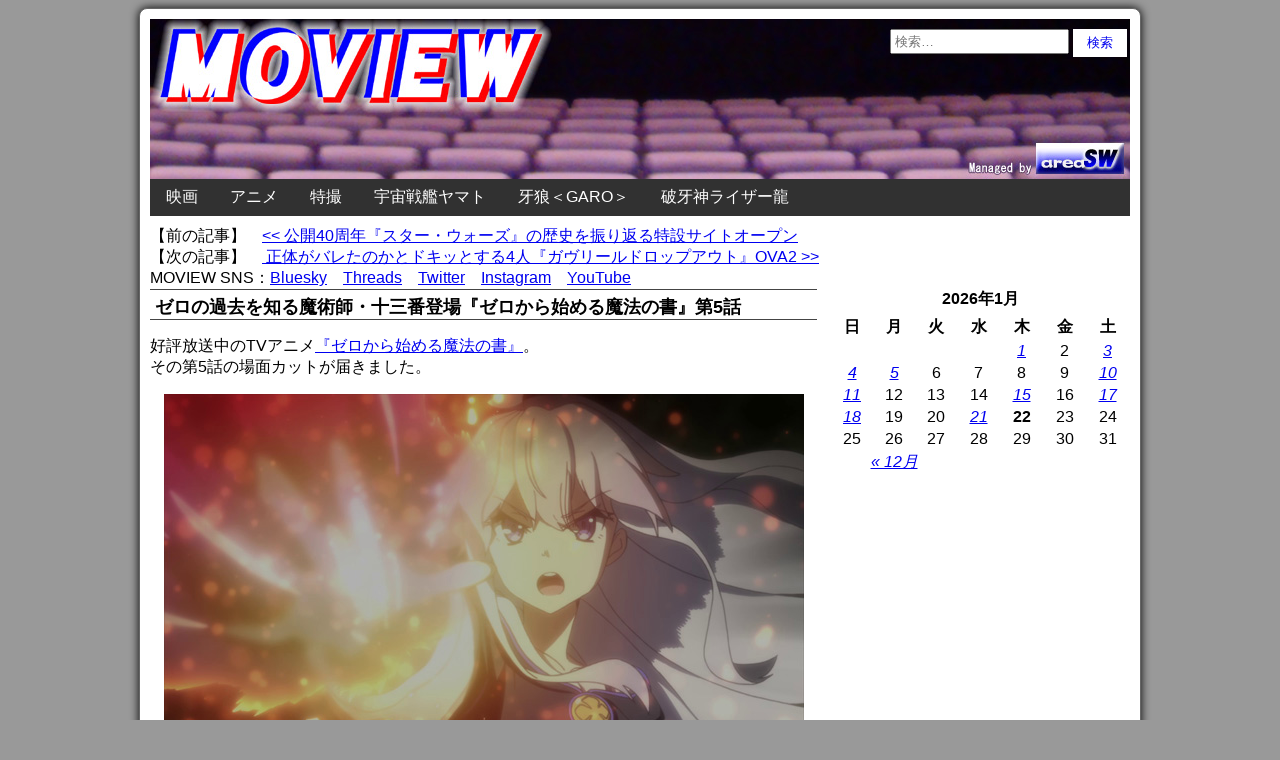

--- FILE ---
content_type: text/html; charset=UTF-8
request_url: https://www.moview.jp/wp-admin/admin-ajax.php
body_size: -112
content:
WPP: OK. Execution time: 0.002175 seconds

--- FILE ---
content_type: text/html; charset=utf-8
request_url: https://www.google.com/recaptcha/api2/aframe
body_size: 266
content:
<!DOCTYPE HTML><html><head><meta http-equiv="content-type" content="text/html; charset=UTF-8"></head><body><script nonce="2rBc0B5UvF5HK1Msm8h8hQ">/** Anti-fraud and anti-abuse applications only. See google.com/recaptcha */ try{var clients={'sodar':'https://pagead2.googlesyndication.com/pagead/sodar?'};window.addEventListener("message",function(a){try{if(a.source===window.parent){var b=JSON.parse(a.data);var c=clients[b['id']];if(c){var d=document.createElement('img');d.src=c+b['params']+'&rc='+(localStorage.getItem("rc::a")?sessionStorage.getItem("rc::b"):"");window.document.body.appendChild(d);sessionStorage.setItem("rc::e",parseInt(sessionStorage.getItem("rc::e")||0)+1);localStorage.setItem("rc::h",'1769020192702');}}}catch(b){}});window.parent.postMessage("_grecaptcha_ready", "*");}catch(b){}</script></body></html>

--- FILE ---
content_type: text/javascript; charset=utf-8
request_url: https://www.moview.jp/wp-content/cache/autoptimize/autoptimize_a50fc087c0da7c5765b27039be5fd2a0.php
body_size: 952
content:
window.dataLayer=window.dataLayer||[];function gtag(){dataLayer.push(arguments);}
gtag('js',new Date());gtag('config','UA-46336640-2');gtag('config','G-J843V9DE9L');function recordOutboundLink(link,category,action){ga('send','event',category,action);if(link.target=='_blank')return true;setTimeout('document.location = "'+link.href+'"',100);return false;}
function getAttr(ele,attr){var result=(ele.getAttribute&&ele.getAttribute(attr))||null;if(!result){var attrs=ele.attributes;var length=attrs.length;for(var i=0;i<length;i++)
if(attr[i].nodeName===attr)result=attr[i].nodeValue;}
return result;}
function aiosp_addLoadEvent(func){var oldonload=window.onload;if(typeof window.onload!='function'){window.onload=func;}else{window.onload=function(){if(oldonload){oldonload();}
func();}}}
function aiosp_addEvent(element,evnt,funct){if(element.attachEvent)
return element.attachEvent('on'+evnt,funct);else
return element.addEventListener(evnt,funct,false);}
aiosp_addLoadEvent(function(){var links=document.getElementsByTagName('a');for(var x=0;x<links.length;x++){if(typeof links[x]=='undefined')continue;aiosp_addEvent(links[x],'onclick',function(){var mydomain=new RegExp(document.domain,'i');href=getAttr(this,'href');if(href&&href.toLowerCase().indexOf('http')===0&&!mydomain.test(href)){recordOutboundLink(this,'Outbound Links',href);}});}});var sampling_active=0;var sampling_rate=100;var do_request=false;if(!sampling_active){do_request=true;}else{var num=Math.floor(Math.random()*sampling_rate)+1;do_request=(1===num);}
if(do_request){var xhr=(window.XMLHttpRequest)?new XMLHttpRequest():new ActiveXObject("Microsoft.XMLHTTP"),url='https://www.moview.jp/wp-admin/admin-ajax.php',params='action=update_views_ajax&token=bbdf8c6957&wpp_id=958960202';xhr.open("POST",url,true);xhr.setRequestHeader("Content-type","application/x-www-form-urlencoded");xhr.onreadystatechange=function(){if(4===xhr.readyState&&200===xhr.status){if(window.console&&window.console.log){window.console.log(xhr.responseText);}}};xhr.send(params);};